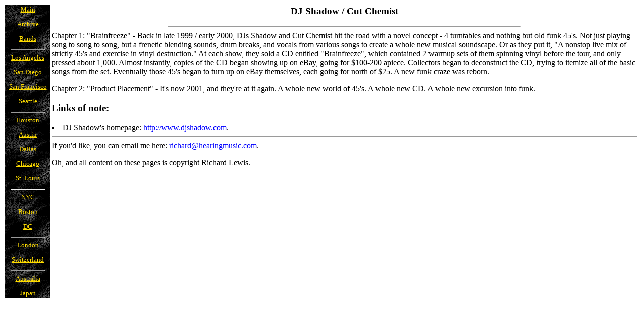

--- FILE ---
content_type: text/html
request_url: http://hearingmusic.com/shadowchemist.html
body_size: 1452
content:
<html>
<head>
	<title>DJ Shadow / Cut Chemist</title>
</head><body bgcolor="#FFFFFF" link=#0000FF vlink=#009900>

<table>
	<tr>
		<td valign=top width=88 bgcolor=#333333 background="images/black.gif" align=center background="images/black.gif"><font size=-1>
		<a href="index.html"><font color=#FFDD00>Main</font></a><p>
		<a href="archive.html"><font color=#FFDD00>Archive</font></a><p>
		<a href="bandpage.html"><font color=#FFDD00>Bands</font></a>
		<hr width=75%>
		<a href="la.html"><font color=#FFDD00>Los Angeles</font></a><p>
		<a href="sd.html"><font color=#FFDD00>San Diego</font></a><p>
		<a href="sf.html"><font color=#FFDD00>San Francisco</font></a><p>
		<a href="seattle.html"><font color=#FFDD00>Seattle</font></a>
		<hr width=75%>
		<a href="houston.html"><font color=#FFDD00>Houston</font></a><p>
		<a href="austin.html"><font color=#FFDD00>Austin</font></a><p>
		<a href="dallas.html"><font color=#FFDD00>Dallas</font></a><p>
		<a href="chicago.html"><font color=#FFDD00>Chicago</font></a><p>
		<a href="stlouis.html"><font color=#FFDD00>St. Louis</font></a>
		<hr width=75%>
		<a href="nyc.html"><font color=#FFDD00>NYC</font></a><p>
		<a href="boston.html"><font color=#FFDD00>Boston</font></a><p>
		<a href="dc.html"><font color=#FFDD00>DC</font></a>
		<hr width=75%>
		<a href="london.html"><font color=#FFDD00>London</font></a><p>
		<a href="switz.html"><font color=#FFDD00>Switzerland</font></a>
		<hr width=75%>
		<a href="aussi.html"><font color=#FFDD00>Australia</font></a><p>
		<a href="japan.html"><font color=#FFDD00>Japan</font></a><p>
		</font>
		</td>
		<td valign=top>

		<p>
<center>
<h3>DJ Shadow / Cut Chemist</h3>
</center>
<hr width=60%>

Chapter 1:  "Brainfreeze" - Back in late 1999 / early 2000, DJs Shadow and Cut Chemist hit the road with a novel concept - 4 turntables and nothing but old funk 45's.  Not just playing song to song to song, but a frenetic blending sounds, drum breaks, and vocals from various songs to create a whole new musical soundscape.  Or as they put it, "A nonstop live mix of strictly 45's and exercise in vinyl destruction."  At each show, they sold a CD entitled "Brainfreeze", which contained 2 warmup sets of them spinning vinyl before the tour, and only pressed about 1,000.  Almost instantly, copies of the CD began showing up on eBay, going for $100-200 apiece.  Collectors began to deconstruct the CD, trying to itemize all of the basic songs from the set.  Eventually those 45's began to turn up on eBay themselves, each going for north of $25.  A new funk craze was reborn.<p>

Chapter 2:  "Product Placement" - It's now 2001, and they're at it again.  A whole new world of 45's.  A whole new CD.  A whole new excursion into funk.
<h3>Links of note:</h3><p>
<li>DJ Shadow's homepage:  <a href="http://www.djshadow.com">http://www.djshadow.com</a>.
<hr>
If you'd like, you can email me here: <a href="mailto:richard@hearingmusic.com">richard@hearingmusic.com</a>.<p>
Oh, and all content on these pages is copyright Richard Lewis.
		</td>
	</tr>
</table>
<!-- WiredMinds eMetrics tracking with Enterprise Edition V5.4 START -->
<script type='text/javascript' src='https://count.carrierzone.com/app/count_server/count.js'></script>
<script type='text/javascript'><!--
wm_custnum='aaf2122e022c92ec';
wm_page_name='shadowchemist.html';
wm_group_name='/services/webpages/h/e/hearingmusic.com/public';
wm_campaign_key='campaign_id';
wm_track_alt='';
wiredminds.count();
// -->
</script>
<!-- WiredMinds eMetrics tracking with Enterprise Edition V5.4 END -->
</body>
</html>
